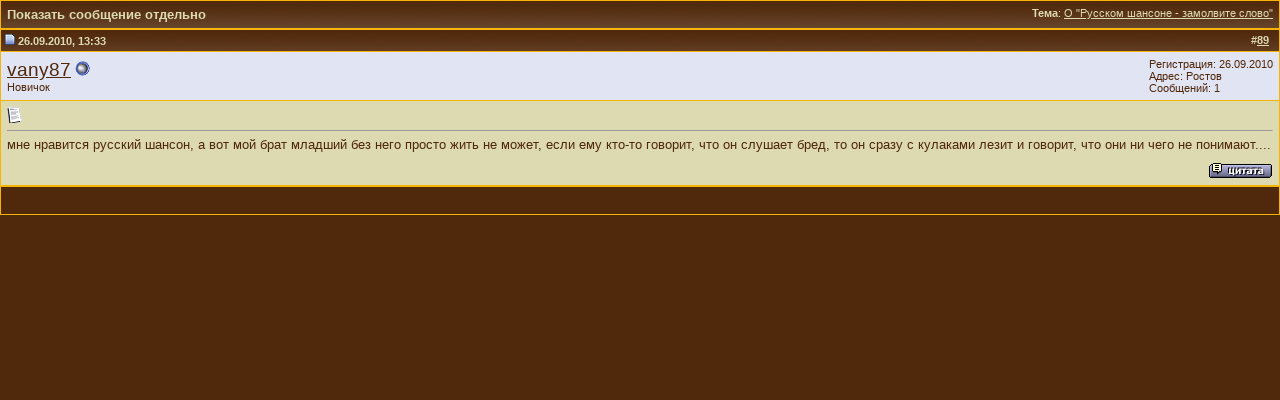

--- FILE ---
content_type: text/html; charset=windows-1251
request_url: https://www.shanson.org/forum/showpost.php?p=9578&postcount=89
body_size: 4281
content:
<!DOCTYPE html PUBLIC "-//W3C//DTD XHTML 1.0 Transitional//EN" "http://www.w3.org/TR/xhtml1/DTD/xhtml1-transitional.dtd">
<html xmlns="http://www.w3.org/1999/xhtml" dir="ltr" lang="ru">
<head>
<meta http-equiv="Content-Type" content="text/html; charset=windows-1251" />
<meta name="generator" content="vBulletin 3.8.4" />

<meta name="keywords" content="шансон русский, шансон, блат, блатняк, блатная песня, блат, дворовая песня, городской романс, авторская песня, mp3, dvd, cd, форум, forum, bbs, discussion" />
<meta name="description" content="Шансон - портал - форум - приглашаем всех к общению!!!" />
<link rel="icon" href="https://www.shanson.org/favicon.ico" type="image/x-icon">
<link rel="shortcut icon" href="https://www.shanson.org/favicon.ico" type="image/x-icon">


<!-- CSS Stylesheet -->
<style type="text/css" id="vbulletin_css">
/**
* vBulletin 3.8.4 CSS
* Style: 'Обычный стиль'; Style ID: 1
*/
body
{
	background: #50280B;
	color: #dddab2;
	font: 10pt verdana, geneva, lucida, 'lucida grande', arial, helvetica, sans-serif;
	margin: 5px 10px 10px 10px;
	padding: 0px;
}
a:link, body_alink
{
	color: #50280B;
}
a:visited, body_avisited
{
	color: #50280B;
}
a:hover, a:active, body_ahover
{
	color: #FF4400;
}
.page
{
	background: #E69C03;
	color: #50280B;
}
td, th, p, li
{
	font: 10pt verdana, geneva, lucida, 'lucida grande', arial, helvetica, sans-serif;
}
.tborder
{
	background: #F7B403;
	color: #000000;
	border: 0px solid #0B198C;
}
.tcat
{
	background: #50280B url(images/gradients/gradient_tcat.gif) repeat-x top left;
	color: #dddab2;
	font: bold 10pt verdana, geneva, lucida, 'lucida grande', arial, helvetica, sans-serif;
}
.tcat a:link, .tcat_alink
{
	color: #dddab2;
	text-decoration: none;
}
.tcat a:visited, .tcat_avisited
{
	color: #dddab2;
	text-decoration: none;
}
.tcat a:hover, .tcat a:active, .tcat_ahover
{
	color: #FF0000;
	text-decoration: underline;
}
.thead
{
	background: #50280B url(images/gradients/gradient_thead.gif) repeat-x top left;
	color: #dddab2;
	font: bold 11px tahoma, verdana, geneva, lucida, 'lucida grande', arial, helvetica, sans-serif;
}
.thead a:link, .thead_alink
{
	color: #dddab2;
}
.thead a:visited, .thead_avisited
{
	color: #dddab2;
}
.thead a:hover, .thead a:active, .thead_ahover
{
	color: #FF0000;
}
.tfoot
{
	background: #50280B;
	color: #dddab2;
}
.tfoot a:link, .tfoot_alink
{
	color: #dddab2;
}
.tfoot a:visited, .tfoot_avisited
{
	color: #dddab2;
}
.tfoot a:hover, .tfoot a:active, .tfoot_ahover
{
	color: #FF0000;
}
.alt1, .alt1Active
{
	background: #dddab2;
	color: #50280B;
}
.alt2, .alt2Active
{
	background: #E1E4F2;
	color: #50280B;
}
.inlinemod
{
	background: #FFFFCC;
	color: #000000;
}
.wysiwyg
{
	background: #dddab2;
	color: #50280B;
	font: 10pt verdana, geneva, lucida, 'lucida grande', arial, helvetica, sans-serif;
}
textarea, .bginput
{
	font: 10pt verdana, geneva, lucida, 'lucida grande', arial, helvetica, sans-serif;
}
.bginput option, .bginput optgroup
{
	font-size: 10pt;
	font-family: verdana, geneva, lucida, 'lucida grande', arial, helvetica, sans-serif;
}
.button
{
	font: 11px verdana, geneva, lucida, 'lucida grande', arial, helvetica, sans-serif;
}
select
{
	font: 11px verdana, geneva, lucida, 'lucida grande', arial, helvetica, sans-serif;
}
option, optgroup
{
	font-size: 11px;
	font-family: verdana, geneva, lucida, 'lucida grande', arial, helvetica, sans-serif;
}
.smallfont
{
	font: 11px verdana, geneva, lucida, 'lucida grande', arial, helvetica, sans-serif;
}
.time
{
	background: #FFFFFF;
	color: #FF0000;
}
.navbar
{
	font: 11px verdana, geneva, lucida, 'lucida grande', arial, helvetica, sans-serif;
}
.highlight
{
	color: #FF0000;
	font-weight: bold;
}
.fjsel
{
	background: #50280B;
	color: #E0E0F6;
}
.fjdpth0
{
	background: #F7F7F7;
	color: #000000;
}
.panel
{
	background: #E4E7F5 url(images/gradients/gradient_panel.gif) repeat-x top left;
	color: #000000;
	padding: 10px;
	border: 2px outset;
}
.panelsurround
{
	background: #D1D4E0 url(images/gradients/gradient_panelsurround.gif) repeat-x top left;
	color: #000000;
}
legend
{
	color: #0000FF;
	font: 11px tahoma, verdana, geneva, lucida, 'lucida grande', arial, helvetica, sans-serif;
}
.vbmenu_control
{
	background: #50280B;
	color: #dddab2;
	font: bold 11px tahoma, verdana, geneva, lucida, 'lucida grande', arial, helvetica, sans-serif;
	padding: 3px 6px 3px 6px;
	white-space: nowrap;
}
.vbmenu_control a:link, .vbmenu_control_alink
{
	color: #dddab2;
	text-decoration: none;
}
.vbmenu_control a:visited, .vbmenu_control_avisited
{
	color: #dddab2;
	text-decoration: none;
}
.vbmenu_control a:hover, .vbmenu_control a:active, .vbmenu_control_ahover
{
	background: #dddab2;
	color: #50280B;
	text-decoration: none;
}
.vbmenu_popup
{
	background: #FFFFFF;
	color: #000000;
	border: 1px solid #0B198C;
}
.vbmenu_option
{
	background: #BBC7CE;
	color: #000000;
	font: 11px verdana, geneva, lucida, 'lucida grande', arial, helvetica, sans-serif;
	white-space: nowrap;
	cursor: pointer;
}
.vbmenu_option a:link, .vbmenu_option_alink
{
	color: #22229C;
	text-decoration: none;
}
.vbmenu_option a:visited, .vbmenu_option_avisited
{
	color: #22229C;
	text-decoration: none;
}
.vbmenu_option a:hover, .vbmenu_option a:active, .vbmenu_option_ahover
{
	color: #FFFFFF;
	text-decoration: none;
}
.vbmenu_hilite
{
	background: #8A949E;
	color: #FFFFFF;
	font: 11px verdana, geneva, lucida, 'lucida grande', arial, helvetica, sans-serif;
	white-space: nowrap;
	cursor: pointer;
}
.vbmenu_hilite a:link, .vbmenu_hilite_alink
{
	color: #FFFFFF;
	text-decoration: none;
}
.vbmenu_hilite a:visited, .vbmenu_hilite_avisited
{
	color: #FFFFFF;
	text-decoration: none;
}
.vbmenu_hilite a:hover, .vbmenu_hilite a:active, .vbmenu_hilite_ahover
{
	color: #FFFFFF;
	text-decoration: none;
}
/* ***** styling for 'big' usernames on postbit etc. ***** */
.bigusername { font-size: 14pt; }

/* ***** small padding on 'thead' elements ***** */
td.thead, th.thead, div.thead { padding: 4px; }

/* ***** basic styles for multi-page nav elements */
.pagenav a { text-decoration: none; }
.pagenav td { padding: 2px 4px 2px 4px; }

/* ***** de-emphasized text */
.shade, a.shade:link, a.shade:visited { color: #777777; text-decoration: none; }
a.shade:active, a.shade:hover { color: #FF4400; text-decoration: underline; }
.tcat .shade, .thead .shade, .tfoot .shade { color: #DDDDDD; }

/* ***** define margin and font-size for elements inside panels ***** */
.fieldset { margin-bottom: 6px; }
.fieldset, .fieldset td, .fieldset p, .fieldset li { font-size: 11px; }
</style>
<link rel="stylesheet" type="text/css" href="clientscript/vbulletin_important.css?v=384" />


<!-- / CSS Stylesheet -->

<!-- META FOR IOS & HANDHELD -->
  <meta name="viewport" content="width=device-width, initial-scale=1.0, maximum-scale=1.0, user-scalable=no"/>
  <meta name="HandheldFriendly" content="true" />
  <meta name="apple-touch-fullscreen" content="YES" />
<!-- //META FOR IOS & HANDHELD -->

<script data-ad-client="ca-pub-9046265748698985" async src="https://pagead2.googlesyndication.com/pagead/js/adsbygoogle.js"></script>

<script type="text/javascript" src="clientscript/yui/yahoo-dom-event/yahoo-dom-event.js?v=384"></script>
<script type="text/javascript" src="clientscript/yui/connection/connection-min.js?v=384"></script>
<script type="text/javascript">
<!--
var SESSIONURL = "s=85422206f2004828eda0ce13992c2c21&";
var SECURITYTOKEN = "guest";
var IMGDIR_MISC = "images/misc";
var vb_disable_ajax = parseInt("0", 10);
// -->
</script>
<script type="text/javascript" src="clientscript/vbulletin_global.js?v=384"></script>
<script type="text/javascript" src="clientscript/vbulletin_menu.js?v=384"></script>


	<link rel="alternate" type="application/rss+xml" title="Шансон - Портал - форум RSS Feed" href="external.php?type=RSS2" />

	

<title>Шансон - Портал - форум - Показать сообщение отдельно -  О &quot;Русском шансоне - замолвите слово&quot;</title>
</head>
<body style="margin:0px" onload="self.focus()">

<form action="showpost.php">

<table class="tborder" cellpadding="6" cellspacing="1" border="0" width="100%" style="border-bottom-width:0px">
<tr>
	<td class="tcat">
		<div class="smallfont" style="float:right">
			<strong>Тема</strong>:  <a style="text-decoration: underline" href="showthread.php?s=85422206f2004828eda0ce13992c2c21&amp;p=9578#post9578">О &quot;Русском шансоне - замолвите слово&quot;</a>
		</div>
		Показать сообщение отдельно
	</td>
</tr>
</table>



<!-- post #9578 -->



<table class="tborder" id="post9578" cellpadding="6" cellspacing="1" border="0" width="100%" align="center">
<tr>
	<td class="thead"  id="currentPost">
		<div class="normal" style="float:right">
			&nbsp;
			#<a href="showpost.php?s=85422206f2004828eda0ce13992c2c21&amp;p=9578&amp;postcount=89" target="new" rel="nofollow" id="postcount9578" name="89"><strong>89</strong></a> &nbsp;
			
			
			
			
			
		</div>

		<div class="normal">
			<!-- status icon and date -->
			<a name="post9578"><img class="inlineimg" src="images/statusicon/post_old.gif" alt="Старый" border="0" /></a>
			
				26.09.2010, 13:33
			
			
			<!-- / status icon and date -->
		</div>
	</td>
</tr>
<tr>
	<td class="alt2" style="padding:0px">
		<!-- user info -->
		<table cellpadding="0" cellspacing="6" border="0" width="100%">
		<tr>
			
			<td nowrap="nowrap">

				<div id="postmenu_9578">
					
					<a class="bigusername" href="member.php?s=85422206f2004828eda0ce13992c2c21&amp;u=16108">vany87</a>
					<img class="inlineimg" src="images/statusicon/user_offline.gif" alt="vany87 вне форума" border="0" />


					<script type="text/javascript"> vbmenu_register("postmenu_9578", true); </script>
					
				</div>

				
				<div class="smallfont">Новичок</div>
				

			</td>
			<td width="100%">&nbsp;</td>
			<td valign="top" nowrap="nowrap">

				<div class="smallfont">
					<div>Регистрация: 26.09.2010</div>
					<div>Адрес: Ростов</div>
					
					<div>
						Сообщений: 1
					</div>
					
					
					
					
					<div>    </div>
				</div>

			</td>
		</tr>
		</table>
		<!-- / user info -->
	</td>
</tr>
<tr>
	
	<td class="alt1" id="td_post_9578">
		
	<!-- message, attachments, sig -->

		

		
			<!-- icon and title -->
			<div class="smallfont">
				<img class="inlineimg" src="images/icons/icon1.gif" alt="По умолчанию" border="0" />
				
			</div>
			<hr size="1" style="color:#F7B403; background-color:#F7B403" />
			<!-- / icon and title -->
		

		<!-- message -->
		<div id="post_message_9578">
			
			мне нравится русский шансон, а вот мой брат младший без него просто жить не может, если ему кто-то говорит, что он слушает бред, то он сразу с кулаками лезит и говорит, что они ни чего не понимают....
		</div>
		<!-- / message -->

		

		
		

		

		

		

		<div style="margin-top: 10px" align="right">
			<!-- controls -->
			
			
			
				<a href="newreply.php?s=85422206f2004828eda0ce13992c2c21&amp;do=newreply&amp;p=9578" rel="nofollow"><img src="images/buttons/quote.gif" alt="Ответить с цитированием" border="0" /></a>
			
			
			
			
			
			
			
				
			
			
			<!-- / controls -->
		</div>

	<!-- message, attachments, sig -->

	</td>
</tr>
</table>


<!-- post 9578 popup menu -->
<div class="vbmenu_popup" id="postmenu_9578_menu" style="display:none;">
	<table cellpadding="4" cellspacing="1" border="0">
	<tr>
		<td class="thead">vany87</td>
	</tr>
	
		<tr><td class="vbmenu_option"><a href="member.php?s=85422206f2004828eda0ce13992c2c21&amp;u=16108">Посмотреть профиль</a></td></tr>
	
	
		<tr><td class="vbmenu_option"><a href="private.php?s=85422206f2004828eda0ce13992c2c21&amp;do=newpm&amp;u=16108" rel="nofollow">Отправить личное сообщение для vany87</a></td></tr>
	
	
	
		<tr><td class="vbmenu_option"><a href="http://profdver.ru">Посетить домашнюю страницу vany87</a></td></tr>
	
	
		<tr><td class="vbmenu_option"><a href="search.php?s=85422206f2004828eda0ce13992c2c21&amp;do=finduser&amp;u=16108" rel="nofollow">Найти все сообщения от vany87</a></td></tr>
	
	
	
	</table>
</div>
<!-- / post 9578 popup menu -->


<!-- / post #9578 -->

<table class="tborder" cellpadding="6" cellspacing="1" border="0" width="100%" style="border-top-width:0px">
<tr>
	<td class="tfoot" align="center">
		<input type="button" class="button" value="Закрыть окно" id="close_button" style="display: none;" />
		&nbsp;
		<script type="text/javascript">
		<!--
		if (self.opener)
		{
			var close_button = fetch_object('close_button');
			close_button.style.display = '';
			close_button.onclick = function() { self.close(); };
		}
		//-->
		</script>
	</td>
</tr>
</table>

</form>


<!-- lightbox scripts -->
	<script type="text/javascript" src="clientscript/vbulletin_lightbox.js?v=384"></script>
	<script type="text/javascript">
	<!--
	vBulletin.register_control("vB_Lightbox_Container", "td_post_9578", 1);
	//-->
	</script>
<!-- / lightbox scripts -->


<script type="text/javascript">
<!--
	// Main vBulletin Javascript Initialization
	vBulletin_init();
//-->
</script>

<script defer src="https://static.cloudflareinsights.com/beacon.min.js/vcd15cbe7772f49c399c6a5babf22c1241717689176015" integrity="sha512-ZpsOmlRQV6y907TI0dKBHq9Md29nnaEIPlkf84rnaERnq6zvWvPUqr2ft8M1aS28oN72PdrCzSjY4U6VaAw1EQ==" data-cf-beacon='{"version":"2024.11.0","token":"ca5dd6bfad154b31a53fadee15319564","r":1,"server_timing":{"name":{"cfCacheStatus":true,"cfEdge":true,"cfExtPri":true,"cfL4":true,"cfOrigin":true,"cfSpeedBrain":true},"location_startswith":null}}' crossorigin="anonymous"></script>
</body>
</html>

--- FILE ---
content_type: text/html; charset=utf-8
request_url: https://www.google.com/recaptcha/api2/aframe
body_size: 265
content:
<!DOCTYPE HTML><html><head><meta http-equiv="content-type" content="text/html; charset=UTF-8"></head><body><script nonce="mTSONvnivRoGKwfNnLfIpg">/** Anti-fraud and anti-abuse applications only. See google.com/recaptcha */ try{var clients={'sodar':'https://pagead2.googlesyndication.com/pagead/sodar?'};window.addEventListener("message",function(a){try{if(a.source===window.parent){var b=JSON.parse(a.data);var c=clients[b['id']];if(c){var d=document.createElement('img');d.src=c+b['params']+'&rc='+(localStorage.getItem("rc::a")?sessionStorage.getItem("rc::b"):"");window.document.body.appendChild(d);sessionStorage.setItem("rc::e",parseInt(sessionStorage.getItem("rc::e")||0)+1);localStorage.setItem("rc::h",'1768978436144');}}}catch(b){}});window.parent.postMessage("_grecaptcha_ready", "*");}catch(b){}</script></body></html>